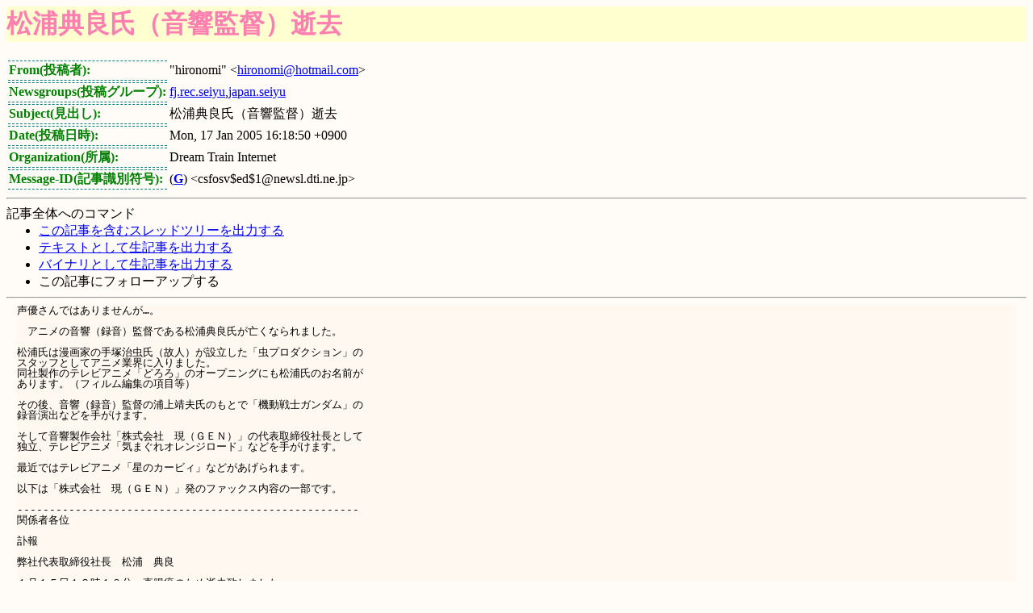

--- FILE ---
content_type: text/html; charset=iso-2022-jp
request_url: https://ccsf.jp/fn-b.cgi?msgid=%3Ccsfosv%24ed%241%40newsl.dti.ne.jp%3E
body_size: 4075
content:
<?xml version="1.0" encoding="iso-2022-jp"?>
<!DOCTYPE html PUBLIC "-//W3C//DTD XHTML 1.1//EN" "http://www.w3.org/TR/xhtml11/DTD/xhtml11.dtd">
<html xmlns="http://www.w3.org/1999/xhtml" xml:lang="ja">
<head>
<!-- meta http-equiv="Content-Type" content="text/html; charset=iso-2022-jp" / -->
<!-- meta http-equiv="Content-Style-Type" content="text/css" / -->
<link rel="Start" href="/" />
<link rel="Stylesheet" href="/css/dyncss.cgi?css=fnews" title="Fnews style" />
<link rel="Icon" href="/image/ccsf16.png" type="image/png" />
<title>CCSF News - 松浦典良氏（音響監督）逝去</title>
</head>

<body>
<h1 id="ahead">松浦典良氏（音響監督）逝去</h1>

<table summary="Header Field" id="header">
<tbody>
<tr><th abbr="From">From(投稿者):</th><td>&quot;hironomi&quot; &lt;<a href="mailto:hironomi@hotmail.com">hironomi@hotmail.com</a>&gt;</td></tr>
<tr><th abbr="Newsgroups">Newsgroups(投稿グループ):</th><td><a href="/fn-l.cgi?ng=fj.rec.seiyu&amp;msgid=%3Ccsfosv%24ed%241%40newsl.dti.ne.jp%3E#requested">fj.rec.seiyu</a>,<a href="/fn-l.cgi?ng=japan.seiyu&amp;msgid=%3Ccsfosv%24ed%241%40newsl.dti.ne.jp%3E#requested">japan.seiyu</a></td></tr>
<tr><th abbr="Subject">Subject(見出し):</th><td>松浦典良氏（音響監督）逝去</td></tr>
<tr><th abbr="Date">Date(投稿日時):</th><td>Mon, 17 Jan 2005 16:18:50 +0900</td></tr>
<tr><th abbr="Organization">Organization(所属):</th><td>Dream Train Internet</td></tr>
<tr><th abbr="Message-ID">Message-ID(記事識別符号):</th><td>(<a href="http://groups.google.com/groups?hl=ja&amp;oe=UTF-8&amp;selm=csfosv%24ed%241%40newsl.dti.ne.jp" title="&lt;csfosv$ed$1@newsl.dti.ne.jp&gt;">G</a>) &lt;csfosv$ed$1@newsl.dti.ne.jp&gt;</td></tr>
</tbody>
</table>

<hr />
<div class="command">
記事全体へのコマンド
<ul>
<li><a href="/fn-t.cgi?msgid=%3Ccsfosv%24ed%241%40newsl.dti.ne.jp%3E#requested" rel="nofollow">この記事を含むスレッドツリーを出力する</a></li>
<li><a href="/fn-b.cgi?msgid=%3Ccsfosv%24ed%241%40newsl.dti.ne.jp%3E&amp;raw=1" rel="nofollow">テキストとして生記事を出力する</a></li>
<li><a href="/fn-b.cgi?msgid=%3Ccsfosv%24ed%241%40newsl.dti.ne.jp%3E&amp;raw=2" rel="nofollow">バイナリとして生記事を出力する</a></li>
<li>この記事にフォローアップする</li>
</ul>
</div>


<hr />
<pre class="articlebody">
声優さんではありませんが…。

　アニメの音響（録音）監督である松浦典良氏が亡くなられました。

松浦氏は漫画家の手塚治虫氏（故人）が設立した「虫プロダクション」の
スタッフとしてアニメ業界に入りました。
同社製作のテレビアニメ「どろろ」のオープニングにも松浦氏のお名前が
あります。（フィルム編集の項目等）

その後、音響（録音）監督の浦上靖夫氏のもとで「機動戦士ガンダム」の
録音演出などを手がけます。

そして音響製作会社「株式会社　現（ＧＥＮ）」の代表取締役社長として
独立、テレビアニメ「気まぐれオレンジロード」などを手がけます。

最近ではテレビアニメ「星のカービィ」などがあげられます。

以下は「株式会社　現（ＧＥＮ）」発のファックス内容の一部です。

-----------------------------------------------------
関係者各位

訃報

弊社代表取締役社長　松浦　典良

１月１５日１２時１０分　直腸癌のため逝去致しました。
ここに生前のご厚誼を深謝し謹んでご通知申し上げます。
葬儀及び告別式は仏式により次の通り執り行います。

　通夜　　１月１８日火曜日　午後６時～午後７時

　告別式　１月１９日水曜日　午前１１時３０分～午後１時

　場所　　千日谷会堂
　　　　　　東京都新宿区南元町１９
　　　　　　電話　０３－３３５３－４５４１
　　　　　　ＦＡＸ　０３－２２５３－４５４３

　喪主　妻　松浦　暉子

平成１７年１月１７日
　株式会社　現（ＧＥＮ）

-----------------------------------------------------
心より哀悼の意を表します、合掌。
</pre>



<hr />
<address>
Fnews-brouse 1.9(20180406) -- by Mizuno, MWE &lt;<a href="mailto:mwe@ccsf.jp">mwe@ccsf.jp</a>&gt;<br />
GnuPG Key ID = ECC8A735<br />
GnuPG Key fingerprint = 9BE6 B9E9 55A5 A499 CD51  946E 9BDC 7870 ECC8 A735
</address>

</body>
</html>


--- FILE ---
content_type: text/css
request_url: https://ccsf.jp/css/dyncss.cgi?css=fnews
body_size: 6033
content:
/* this is deleted about ruby from fnews.css */
/* basic */
body {
    color: black;
    background-color: #fffcf8;
}
h1 {
    margin-top: 0px;
    color: #ff80b0;
    background-color: #ffffd0;
    font-size: 200%;
    font-weight: bold;
    text-align: center;
}
h1#ahead {
    text-align: left;
}
h2 {
    margin-top: 1em;
    color: #8040e0;
    background-color: #ffffdc;
    font-size: 160%;
    text-align: left;
}
p {
    width: 95%;
    margin: 0.3em auto;
    text-indent: 1em;
    line-height: 1.2em;
}
p.sp {
    margin-top: 1em;
}
div.linkrev {
    white-space: nowrap;
}
span.current {
    color: red;
    background-color: transparent;
}
blockquote {
    margin: 1em 5em;
    color: green;
    background-color: transparent;
}
cite {
    color: black;
    background-color: transparent;
    font-style: italic;
}
em {
    color: blue;
    background-color: transparent;
    font-style: italic;
}
strong {
    color: red;
    background-color: transparent;
    font-size: 120%;
    font-weight: bold;
}
.main {
    border: red solid 1px;
    background-color: #ffe0e4;
    font-size: 144%;
}
a {
    font-weight: normal;
    text-decoration: underline;
}
a[title] {
    font-weight: bold;
}
a:link {
    color: blue;
    background-color: transparent;
}    
a:visited {
    color: purple;
    background-color: transparent;
}    
a:hover {
    color: red;
    background-color: #f0ffff;
}    
a:active {
    color: red;
    background-color: transparent;
}    
a.main {
    border: red solid 1px;
    background-color: #ffe0e4;
    font-size: 144%;
}
a.main:hover {
    color: red;
    background-color: #f0ffff;
}
span.from {
    color: black;
    background-color: #ffccd0;
}
span.date {
    color: red;
    background-color: transparent;
    font-size: 64%;
}
address {
    text-align: right;
}

/* fnews.css */
div.banner {
    float: right;
}
div.official ul {
    margin-top: 0;
    margin-bottom: 0;
    border: black 1px dashed;
    padding-top: 0.5em;
    padding-bottom: 0.5em;
}
div.story {
    margin: 1em 0;
    border: 0.2em white ridge;
    padding: 0.3em;
}
div.story q {
    quotes: "" "";
    color: #c00000;
    background-color: #ffffe0;
}
ul.station {
    margin-top: 0;
    margin-bottom: 0;
}
table.estimation {
    margin: 1em;
    border-spacing: 1em 0.2em;
}
table.estimation th {
    color: black;
    background-color: #e8f8e8;
    font-weight: bold;
    text-align: center;
}
table.estimation td {
    color: black;
    background-color: #e8e8f8;
    min-width: 5em;
}
span.minititle {
    font-size: 60%;
}

/* fn-b */
table#header th {
    color: green;
    background-color: transparent;
    border-top: teal 1px dashed;
    border-bottom: teal 1px dashed;
    font-weight: bold;
    text-align: left;
    vertical-align: top;
}
div.command ul {
    margin-top: 0;
    margin-bottom: 0;
}
div.mptree ul {
    list-style-type: none;
    margin: 0.2em 0 0.5em 1em;
    border-left: blue 1px solid;
    padding: 0 0 0 0.2em;
}
div.mptree > ul {
    list-style-type: none;
    margin: 0.2em 0 0 1em;
    border-left: none;
    padding: 0;
}
div.command + .articlebody {
    margin-top: 1em;
}
pre {
    color: black;
    background-color: #fff8f0;
    margin: auto 1em;
    white-space: pre;
    line-height: 1em;
}
div.pbr {
    margin-left: 2em;
    margin-bottom: 100%;
    color: green;
    background-color: transparent;
    font-style: normal;
}

/* fn-t */
div.thread {
    margin-top: 1em;
    border: yellow 2px groove;
    padding: 0 0.2em 0.3em 0.2em;
    white-space: nowrap;
}
div.thread ul {
    list-style-type: none;
    margin: 0 0 0 0.3em;
    border-left: blue 1px solid;
    padding: 0;
}
div.thread > ul {
    margin: 0;
    border: none;
}
div.thread li {
    margin: 0;
    padding: 0.3em 0 0 0.2em;
}

/* fn-l */
div.listpage {
    margin: 1em auto;
    color: black;
    background-color: #c0fff0;
}
table#list {
    width: 100%;
}
table#list col#date {
    white-space: nowrap;
}
table#list thead {
    color: red;
    background-color: white;
    text-align: center;
}
table#list tr.l1 {
    color: black;
    background-color: #f8f8f8;
}
table#list tr.l2 {
    color: black;
    background-color: #f0f0f0;
}
table#list tr.current {
    color: black;
    background-color: #fff0f0;
}
table#list td {
    vertical-align: top;
}
table#list ul {
    list-style-type: none;
    margin: 0;
    padding: 0;
}
table#list ul li {
    margin: 0;
    padding: 0;
}
div.prev {
    text-align: left;
}
div.next {
    text-align: right;
}
span.disable {
    color: gray;
    background-color: transparent;
}

/* fnews */
hr + h2 {
    margin-top: 0;
}
h3 {
    color: black;
    background-color: #e8f8e8;
    margin: 0 0 0.5em;
    font-size: 110%;
    font-style: italic;
    text-align: left;
}
form.contents optgroup {
    color: blue;
    background-color: white;
}
form.contents option {
    color: black;
    background-color: white;
}
form.contents option[disabled] {
    color: red;
    background-color: #f0f0f0;
}
dl.index {
    margin-left: 3em;
    border-left: blue 1px dashed;
    padding-left: 0.2em;
}
dl.index > dt {
    margin-top: 1em;
    font-size: 120%;
}
dl.index > dd {
    margin-top: 0.2em;
}
ul.arcMenu {
    list-style-type: none;
    margin: 0;
    padding: 0;
}
ul.arcMenu li {
    margin: 1em 0;
}
ul.article {
    list-style-type: none;
    padding: 0;
}
ul.article li {
    margin: 0.2em 0 0 1em;
}
span.title {
    font-size: 120%;
}
/* ruby for Gecko 1.8 */
ruby{
  display:inline-table;
  text-align:center;
//  text-align:justify;
  white-space:nowrap;
  text-indent:0;
  margin:0 -0.2em;
  vertical-align:-20%;
}

ruby>rb,ruby>rbc{
  display:table-row-group;
  line-height:90%;
}

ruby>rt,ruby>rbc+rtc{
  display:table-header-group;
  font-size:50%;
  line-height:50%;
  letter-spacing:0;
}

ruby>rbc+rtc+rtc{
  display:table-footer-group;
  font-size:50%;
  line-height:50%;
  letter-spacing:0;
}

rbc>rb,rtc>rt{
  display:table-cell;
  letter-spacing:0;
}

rtc>rt[rbspan]{
  display:table-caption;
}

rp{
  display:none;
}
